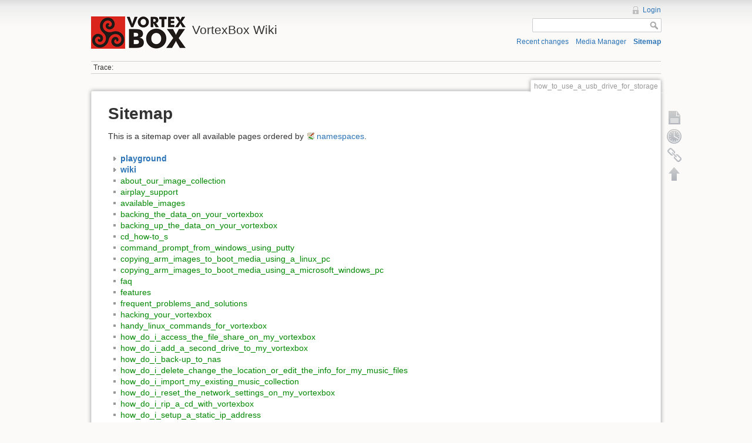

--- FILE ---
content_type: text/html; charset=utf-8
request_url: https://wiki.vortexbox.org/how_to_use_a_usb_drive_for_storage?do=index
body_size: 4238
content:
<!DOCTYPE html>
<html lang="en" dir="ltr" class="no-js">
<head>
    <meta charset="utf-8" />
    <title>how_to_use_a_usb_drive_for_storage [VortexBox Wiki]</title>
    <script>(function(H){H.className=H.className.replace(/\bno-js\b/,'js')})(document.documentElement)</script>
    <meta name="generator" content="DokuWiki"/>
<meta name="robots" content="noindex,nofollow"/>
<link rel="search" type="application/opensearchdescription+xml" href="/lib/exe/opensearch.php" title="VortexBox Wiki"/>
<link rel="start" href="/"/>
<link rel="contents" href="/how_to_use_a_usb_drive_for_storage?do=index" title="Sitemap"/>
<link rel="alternate" type="application/rss+xml" title="Recent changes" href="/feed.php"/>
<link rel="alternate" type="application/rss+xml" title="Current namespace" href="/feed.php?mode=list&amp;ns="/>
<link rel="alternate" type="text/html" title="Plain HTML" href="/_export/xhtml/how_to_use_a_usb_drive_for_storage"/>
<link rel="alternate" type="text/plain" title="Wiki Markup" href="/_export/raw/how_to_use_a_usb_drive_for_storage"/>
<link rel="stylesheet" type="text/css" href="/lib/exe/css.php?t=dokuwiki&amp;tseed=71931c276d128b1cd30adba8752ac8eb"/>
<script type="text/javascript">/*<![CDATA[*/var NS='';var JSINFO = {"id":"how_to_use_a_usb_drive_for_storage","namespace":""};
/*!]]>*/</script>
<script type="text/javascript" charset="utf-8" src="/lib/exe/js.php?tseed=71931c276d128b1cd30adba8752ac8eb"></script>
    <meta name="viewport" content="width=device-width,initial-scale=1" />
    <link rel="shortcut icon" href="/lib/tpl/dokuwiki/images/favicon.ico" />
<link rel="apple-touch-icon" href="/lib/tpl/dokuwiki/images/apple-touch-icon.png" />
    </head>

<body>
    <!--[if lte IE 7 ]><div id="IE7"><![endif]--><!--[if IE 8 ]><div id="IE8"><![endif]-->
    <div id="dokuwiki__site"><div id="dokuwiki__top" class="site dokuwiki mode_index tpl_dokuwiki     hasSidebar">

        
<!-- ********** HEADER ********** -->
<div id="dokuwiki__header"><div class="pad group">

    <!-- ********** header.html ********** -->
<!-- Global site tag (gtag.js) - Google Analytics -->
<script async src="https://www.googletagmanager.com/gtag/js?id=UA-19205304-3"></script>
<script>
  window.dataLayer = window.dataLayer || [];
  function gtag(){dataLayer.push(arguments);}
  gtag('js', new Date());

  gtag('config', 'UA-19205304-3');
</script>
<!-- ********** header.html ********** -->

    <div class="headings group">
        <ul class="a11y skip">
            <li><a href="#dokuwiki__content">skip to content</a></li>
        </ul>

        <h1><a href="/start"  accesskey="h" title="[H]"><img src="/_media/logo.png" width="161" height="55" alt="" /> <span>VortexBox Wiki</span></a></h1>
            </div>

    <div class="tools group">
        <!-- USER TOOLS -->
                    <div id="dokuwiki__usertools">
                <h3 class="a11y">User Tools</h3>
                <ul>
                    <li><a href="/how_to_use_a_usb_drive_for_storage?do=login&amp;sectok=2f41d31c4c404bbf8b17c902422ccb7f"  class="action login" rel="nofollow" title="Login">Login</a></li>                </ul>
            </div>
        
        <!-- SITE TOOLS -->
        <div id="dokuwiki__sitetools">
            <h3 class="a11y">Site Tools</h3>
            <form action="/start" accept-charset="utf-8" class="search" id="dw__search" method="get" role="search"><div class="no"><input type="hidden" name="do" value="search" /><input type="text" id="qsearch__in" accesskey="f" name="id" class="edit" title="[F]" /><input type="submit" value="Search" class="button" title="Search" /><div id="qsearch__out" class="ajax_qsearch JSpopup"></div></div></form>            <div class="mobileTools">
                <form action="/doku.php" method="get" accept-charset="utf-8"><div class="no"><input type="hidden" name="id" value="how_to_use_a_usb_drive_for_storage" /><select name="do" class="edit quickselect" title="Tools"><option value="">Tools</option><optgroup label="Page Tools"><option value="">Show page</option><option value="revisions">Old revisions</option><option value="backlink">Backlinks</option></optgroup><optgroup label="Site Tools"><option value="recent">Recent changes</option><option value="media">Media Manager</option><option value="index">Sitemap</option></optgroup><optgroup label="User Tools"><option value="login">Login</option></optgroup></select><input type="submit" value="&gt;" /></div></form>            </div>
            <ul>
                <li><a href="/how_to_use_a_usb_drive_for_storage?do=recent"  class="action recent" accesskey="r" rel="nofollow" title="Recent changes [R]">Recent changes</a></li><li><a href="/how_to_use_a_usb_drive_for_storage?do=media&amp;ns="  class="action media" rel="nofollow" title="Media Manager">Media Manager</a></li><li><a href="/how_to_use_a_usb_drive_for_storage?do=index"  class="action index" accesskey="x" rel="nofollow" title="Sitemap [X]">Sitemap</a></li>            </ul>
        </div>

    </div>

    <!-- BREADCRUMBS -->
            <div class="breadcrumbs">
                                        <div class="trace"><span class="bchead">Trace:</span></div>
                    </div>
    
    
    <hr class="a11y" />
</div></div><!-- /header -->

        <div class="wrapper group">

            
            <!-- ********** CONTENT ********** -->
            <div id="dokuwiki__content"><div class="pad group">

                <div class="pageId"><span>how_to_use_a_usb_drive_for_storage</span></div>

                <div class="page group">
                                                            <!-- wikipage start -->
                    
<h1 class="sectionedit1" id="sitemap">Sitemap</h1>
<div class="level1">

<p>
This is a sitemap over all available pages ordered by <a href="http://www.dokuwiki.org/namespaces" class="interwiki iw_doku" title="http://www.dokuwiki.org/namespaces">namespaces</a>.
</p>

</div>
<div id="index__tree">
<ul class="idx">
<li class="closed"><div class="li"><a href="/how_to_use_a_usb_drive_for_storage?idx=playground" title="playground" class="idx_dir" rel="nofollow"><strong>playground</strong></a></div></li>
<li class="closed"><div class="li"><a href="/how_to_use_a_usb_drive_for_storage?idx=wiki" title="wiki" class="idx_dir" rel="nofollow"><strong>wiki</strong></a></div></li>
<li class="level1"><div class="li"><a href="/about_our_image_collection" class="wikilink1" title="about_our_image_collection">about_our_image_collection</a></div></li>
<li class="level1"><div class="li"><a href="/airplay_support" class="wikilink1" title="airplay_support">airplay_support</a></div></li>
<li class="level1"><div class="li"><a href="/available_images" class="wikilink1" title="available_images">available_images</a></div></li>
<li class="level1"><div class="li"><a href="/backing_the_data_on_your_vortexbox" class="wikilink1" title="backing_the_data_on_your_vortexbox">backing_the_data_on_your_vortexbox</a></div></li>
<li class="level1"><div class="li"><a href="/backing_up_the_data_on_your_vortexbox" class="wikilink1" title="backing_up_the_data_on_your_vortexbox">backing_up_the_data_on_your_vortexbox</a></div></li>
<li class="level1"><div class="li"><a href="/cd_how-to_s" class="wikilink1" title="cd_how-to_s">cd_how-to_s</a></div></li>
<li class="level1"><div class="li"><a href="/command_prompt_from_windows_using_putty" class="wikilink1" title="command_prompt_from_windows_using_putty">command_prompt_from_windows_using_putty</a></div></li>
<li class="level1"><div class="li"><a href="/copying_arm_images_to_boot_media_using_a_linux_pc" class="wikilink1" title="copying_arm_images_to_boot_media_using_a_linux_pc">copying_arm_images_to_boot_media_using_a_linux_pc</a></div></li>
<li class="level1"><div class="li"><a href="/copying_arm_images_to_boot_media_using_a_microsoft_windows_pc" class="wikilink1" title="copying_arm_images_to_boot_media_using_a_microsoft_windows_pc">copying_arm_images_to_boot_media_using_a_microsoft_windows_pc</a></div></li>
<li class="level1"><div class="li"><a href="/faq" class="wikilink1" title="faq">faq</a></div></li>
<li class="level1"><div class="li"><a href="/features" class="wikilink1" title="features">features</a></div></li>
<li class="level1"><div class="li"><a href="/frequent_problems_and_solutions" class="wikilink1" title="frequent_problems_and_solutions">frequent_problems_and_solutions</a></div></li>
<li class="level1"><div class="li"><a href="/hacking_your_vortexbox" class="wikilink1" title="hacking_your_vortexbox">hacking_your_vortexbox</a></div></li>
<li class="level1"><div class="li"><a href="/handy_linux_commands_for_vortexbox" class="wikilink1" title="handy_linux_commands_for_vortexbox">handy_linux_commands_for_vortexbox</a></div></li>
<li class="level1"><div class="li"><a href="/how_do_i_access_the_file_share_on_my_vortexbox" class="wikilink1" title="how_do_i_access_the_file_share_on_my_vortexbox">how_do_i_access_the_file_share_on_my_vortexbox</a></div></li>
<li class="level1"><div class="li"><a href="/how_do_i_add_a_second_drive_to_my_vortexbox" class="wikilink1" title="how_do_i_add_a_second_drive_to_my_vortexbox">how_do_i_add_a_second_drive_to_my_vortexbox</a></div></li>
<li class="level1"><div class="li"><a href="/how_do_i_back-up_to_nas" class="wikilink1" title="how_do_i_back-up_to_nas">how_do_i_back-up_to_nas</a></div></li>
<li class="level1"><div class="li"><a href="/how_do_i_delete_change_the_location_or_edit_the_info_for_my_music_files" class="wikilink1" title="how_do_i_delete_change_the_location_or_edit_the_info_for_my_music_files">how_do_i_delete_change_the_location_or_edit_the_info_for_my_music_files</a></div></li>
<li class="level1"><div class="li"><a href="/how_do_i_import_my_existing_music_collection" class="wikilink1" title="how_do_i_import_my_existing_music_collection">how_do_i_import_my_existing_music_collection</a></div></li>
<li class="level1"><div class="li"><a href="/how_do_i_reset_the_network_settings_on_my_vortexbox" class="wikilink1" title="how_do_i_reset_the_network_settings_on_my_vortexbox">how_do_i_reset_the_network_settings_on_my_vortexbox</a></div></li>
<li class="level1"><div class="li"><a href="/how_do_i_rip_a_cd_with_vortexbox" class="wikilink1" title="how_do_i_rip_a_cd_with_vortexbox">how_do_i_rip_a_cd_with_vortexbox</a></div></li>
<li class="level1"><div class="li"><a href="/how_do_i_setup_a_static_ip_address" class="wikilink1" title="how_do_i_setup_a_static_ip_address">how_do_i_setup_a_static_ip_address</a></div></li>
<li class="level1"><div class="li"><a href="/how_to_install_lms_7.9_nightly_from_slim_devices_repo_on_vb_2.3" class="wikilink1" title="how_to_install_lms_7.9_nightly_from_slim_devices_repo_on_vb_2.3">how_to_install_lms_7.9_nightly_from_slim_devices_repo_on_vb_2.3</a></div></li>
<li class="level1"><div class="li"><a href="/how_to_install_phpsysinfo_on_vortexbox_2.3" class="wikilink1" title="how_to_install_phpsysinfo_on_vortexbox_2.3">how_to_install_phpsysinfo_on_vortexbox_2.3</a></div></li>
<li class="level1"><div class="li"><a href="/how_to_install_the_squeeze_community_repository" class="wikilink1" title="how_to_install_the_squeeze_community_repository">how_to_install_the_squeeze_community_repository</a></div></li>
<li class="level1"><div class="li"><a href="/how_to_install_tonido_on_2.3_vba" class="wikilink1" title="how_to_install_tonido_on_2.3_vba">how_to_install_tonido_on_2.3_vba</a></div></li>
<li class="level1"><div class="li"><a href="/how_to_rip_your_cd_collection_on_vortexbox" class="wikilink1" title="how_to_rip_your_cd_collection_on_vortexbox">how_to_rip_your_cd_collection_on_vortexbox</a></div></li>
<li class="level1"><div class="li"><span class="curid"><a href="/how_to_use_a_usb_drive_for_storage" class="wikilink1" title="how_to_use_a_usb_drive_for_storage">how_to_use_a_usb_drive_for_storage</a></span></div></li>
<li class="level1"><div class="li"><a href="/image_installation_guide" class="wikilink1" title="image_installation_guide">image_installation_guide</a></div></li>
<li class="level1"><div class="li"><a href="/installation_guide" class="wikilink1" title="installation_guide">installation_guide</a></div></li>
<li class="level1"><div class="li"><a href="/installation_instructions" class="wikilink1" title="installation_instructions">installation_instructions</a></div></li>
<li class="level1"><div class="li"><a href="/installing_and_using_nfs" class="wikilink1" title="installing_and_using_nfs">installing_and_using_nfs</a></div></li>
<li class="level1"><div class="li"><a href="/installing_and_using_rsync" class="wikilink1" title="installing_and_using_rsync">installing_and_using_rsync</a></div></li>
<li class="level1"><div class="li"><a href="/installing_i386_images_using_a_usb_key" class="wikilink1" title="installing_i386_images_using_a_usb_key">installing_i386_images_using_a_usb_key</a></div></li>
<li class="level1"><div class="li"><a href="/installing_i386_images_using_a_writable_cd" class="wikilink1" title="installing_i386_images_using_a_writable_cd">installing_i386_images_using_a_writable_cd</a></div></li>
<li class="level1"><div class="li"><a href="/linux_installation_instructions" class="wikilink1" title="linux_installation_instructions">linux_installation_instructions</a></div></li>
<li class="level1"><div class="li"><a href="/sidebar" class="wikilink1" title="sidebar">sidebar</a></div></li>
<li class="level1"><div class="li"><a href="/start" class="wikilink1" title="start">start</a></div></li>
<li class="level1"><div class="li"><a href="/troubleshooting_via_command_line" class="wikilink1" title="troubleshooting_via_command_line">troubleshooting_via_command_line</a></div></li>
<li class="level1"><div class="li"><a href="/vortexbox_2.3_installation_instructions" class="wikilink1" title="vortexbox_2.3_installation_instructions">vortexbox_2.3_installation_instructions</a></div></li>
<li class="level1"><div class="li"><a href="/vortexbox_2.4_installation_instructions" class="wikilink1" title="vortexbox_2.4_installation_instructions">vortexbox_2.4_installation_instructions</a></div></li>
<li class="level1"><div class="li"><a href="/vortexbox_2.5_installation_instructions" class="wikilink1" title="vortexbox_2.5_installation_instructions">vortexbox_2.5_installation_instructions</a></div></li>
<li class="level1"><div class="li"><a href="/vortexbox_command_line" class="wikilink1" title="vortexbox_command_line">vortexbox_command_line</a></div></li>
<li class="level1"><div class="li"><a href="/what_is_vortexbox" class="wikilink1" title="what_is_vortexbox">what_is_vortexbox</a></div></li>
<li class="level1"><div class="li"><a href="/when_having_issues_run_and_verify_these_command" class="wikilink1" title="when_having_issues_run_and_verify_these_command">when_having_issues_run_and_verify_these_command</a></div></li>
<li class="level1"><div class="li"><a href="/will_my_dac_work_with_vortexbox" class="wikilink1" title="will_my_dac_work_with_vortexbox">will_my_dac_work_with_vortexbox</a></div></li>
</ul>
</div>
                    <!-- wikipage stop -->
                                    </div>

                <div class="docInfo"><bdi>how_to_use_a_usb_drive_for_storage.txt</bdi> · Last modified: 2016/06/10 04:17 by <bdi>ron</bdi></div>

                            </div></div><!-- /content -->

            <hr class="a11y" />

            <!-- PAGE ACTIONS -->
            <div id="dokuwiki__pagetools">
                <h3 class="a11y">Page Tools</h3>
                <div class="tools">
                    <ul>
                        <li><a href="/how_to_use_a_usb_drive_for_storage?do="  class="action show" accesskey="v" rel="nofollow" title="Show page [V]"><span>Show page</span></a></li><li><a href="/how_to_use_a_usb_drive_for_storage?do=revisions"  class="action revs" accesskey="o" rel="nofollow" title="Old revisions [O]"><span>Old revisions</span></a></li><li><a href="/how_to_use_a_usb_drive_for_storage?do=backlink"  class="action backlink" rel="nofollow" title="Backlinks"><span>Backlinks</span></a></li><li><a href="#dokuwiki__top"  class="action top" accesskey="t" rel="nofollow" title="Back to top [T]"><span>Back to top</span></a></li>                    </ul>
                </div>
            </div>
        </div><!-- /wrapper -->

        
<!-- ********** FOOTER ********** -->
<div id="dokuwiki__footer"><div class="pad">
    <div class="license">Except where otherwise noted, content on this wiki is licensed under the following license: <bdi><a href="http://creativecommons.org/licenses/by-sa/3.0/" rel="license" class="urlextern">CC Attribution-Share Alike 3.0 Unported</a></bdi></div>
    <div class="buttons">
        <a href="http://creativecommons.org/licenses/by-sa/3.0/" rel="license"><img src="/lib/images/license/button/cc-by-sa.png" alt="CC Attribution-Share Alike 3.0 Unported" /></a>        <a href="http://www.dokuwiki.org/donate" title="Donate" ><img
            src="/lib/tpl/dokuwiki/images/button-donate.gif" width="80" height="15" alt="Donate" /></a>
        <a href="http://www.php.net" title="Powered by PHP" ><img
            src="/lib/tpl/dokuwiki/images/button-php.gif" width="80" height="15" alt="Powered by PHP" /></a>
        <a href="http://validator.w3.org/check/referer" title="Valid HTML5" ><img
            src="/lib/tpl/dokuwiki/images/button-html5.png" width="80" height="15" alt="Valid HTML5" /></a>
        <a href="http://jigsaw.w3.org/css-validator/check/referer?profile=css3" title="Valid CSS" ><img
            src="/lib/tpl/dokuwiki/images/button-css.png" width="80" height="15" alt="Valid CSS" /></a>
        <a href="http://dokuwiki.org/" title="Driven by DokuWiki" ><img
            src="/lib/tpl/dokuwiki/images/button-dw.png" width="80" height="15" alt="Driven by DokuWiki" /></a>
    </div>
</div></div><!-- /footer -->

    </div></div><!-- /site -->

    <div class="no"><img src="/lib/exe/indexer.php?id=how_to_use_a_usb_drive_for_storage&amp;1769295868" width="2" height="1" alt="" /></div>
    <div id="screen__mode" class="no"></div>    <!--[if ( lte IE 7 | IE 8 ) ]></div><![endif]-->
<script defer src="https://static.cloudflareinsights.com/beacon.min.js/vcd15cbe7772f49c399c6a5babf22c1241717689176015" integrity="sha512-ZpsOmlRQV6y907TI0dKBHq9Md29nnaEIPlkf84rnaERnq6zvWvPUqr2ft8M1aS28oN72PdrCzSjY4U6VaAw1EQ==" data-cf-beacon='{"version":"2024.11.0","token":"cd110aa0292e4e2c96e63e122bbf7000","r":1,"server_timing":{"name":{"cfCacheStatus":true,"cfEdge":true,"cfExtPri":true,"cfL4":true,"cfOrigin":true,"cfSpeedBrain":true},"location_startswith":null}}' crossorigin="anonymous"></script>
</body>
</html>
